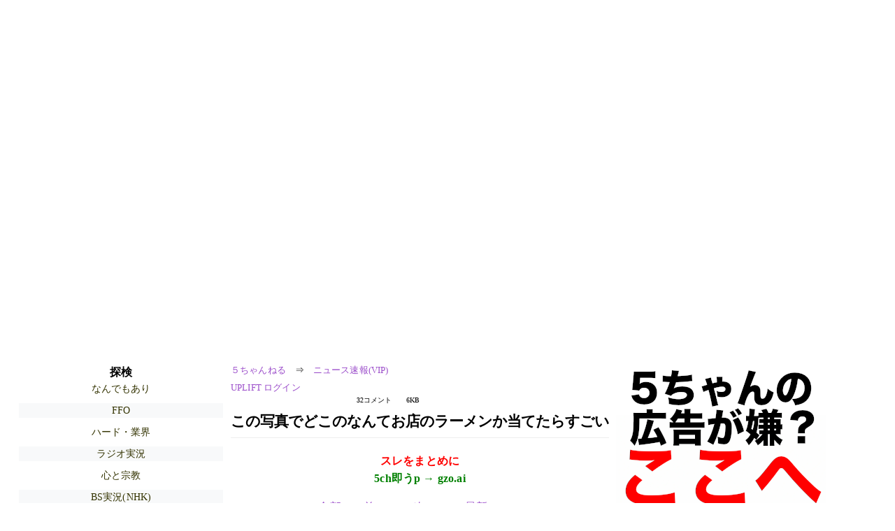

--- FILE ---
content_type: text/html; charset=Shift_JIS
request_url: https://mi.5ch.net/test/read.cgi/news4vip/1721489071/l50
body_size: 6461
content:
<!DOCTYPE HTML>
<html lang="ja"><head><script async="" src="https://www.googletagmanager.com/gtag/js?id=G-7NQT8916KZ"></script><script async="" src="https://rise.enhance.co.jp/eot.js?eotId=EOT-HMHS8U4W"></script><script>window.dataLayer = window.dataLayer || [];
  function gtag(){dataLayer.push(arguments);}
  gtag('js', new Date());

  gtag('config', 'G-7NQT8916KZ');</script><link rel="canonical" href="https://mi.5ch.net/test/read.cgi/news4vip/1721489071/l50"><script type="application/ld+json">[{
      "@context": "https://schema.org",
 "name": "５ちゃんねる", 
     "@type": "BreadcrumbList",
      "itemListElement": [{
        "@type": "ListItem",
        "position": 1,
        "name": "５ちゃんねる",
        "item": "https://5ch.net/"
      },{
        "@type": "ListItem",
        "position": 2,
        "name": "ニュース速報(VIP)",
        "item": "https://mi.5ch.net/news4vip/"
      },{
        "@type": "ListItem",
        "position": 3,
        "name": "この写真でどこのなんてお店のラーメンか当てたらすごい"
        ,"item": "https://mi.5ch.net/test/read.cgi/news4vip/1721489071"
      },{
        "@type": "ListItem",
        "position": 4,
        "name": "l50"
        ,"item": "https://mi.5ch.net/test/read.cgi/news4vip/1721489071/l50"
      }]
    }]</script><meta http-equiv="Content-Type" content="text/html; charset=Shift_JIS"><meta http-equiv="X-UA-Compatible" content="IE=edge"><meta name="viewport" content="width=device-width, user-scalable=yes, initial-scale=1, maximum-scale=10"><meta name="description" content="５ちゃんねるのニュース速報(VIP)での議論に参加しましょう：「この写真でどこのなんてお店のラーメンか当てたらすごい」。"><base href="https://mi.5ch.net/news4vip/"><title>この写真でどこのなんてお店のラーメンか当てたらすごい 
</title><link defer="" rel="stylesheet" href="https://agree.5ch.net/v/style.css"><link defer="" rel="stylesheet" href="https://agree.5ch.net/v/milligram.css"><script type="text/javascript" src="https://agree.5ch.net/v/jquery.min.js"></script><script defer="" type="text/javascript" src="https://egg.5ch.net/js/suite.js"></script></head><body style="margin: 20px !important;"><input type="hidden" id="zxcvtypo" value="//mi.5ch.net/test/read.cgi/news4vip/1721489071"><div id="maincontent" class="maxwidth100 width100"><div class="row noflex maxwidth100"><div style="display: flex; justify-content: space-between;"><script src="https://cdn.browsiprod.com/bootstrap/bootstrap.js" id="browsi-tag" data-pubKey="loki" data-siteKey="gochannel" async=""></script><div id="hideme" class="me310 center column "><div id="overleft"><span class='bold slightpad'>探検</span><ul class='p85 slightpad nobullets'><li><a href="https://lavender.5ch.net/mog2/">なんでもあり</a></li><li><a href="https://egg.5ch.net/ffo/">FFO</a></li><li><a href="https://krsw.5ch.net/ghard/">ハード・業界</a></li><li><a href="https://sora.5ch.net/liveradio/">ラジオ実況</a></li><li><a href="https://rio2016.5ch.net/psy/">心と宗教</a></li><li><a href="https://nhk2.5ch.net/livebs/">BS実況(NHK)</a></li><li><a href="https://mevius.5ch.net/ramen/">ラーメン</a></li><li><a href="https://hayabusa9.5ch.net/mnewsplus/">芸スポ速報+</a></li><li><a href="https://sora.5ch.net/liveanb/">番組ch(朝日)</a></li><li><a href="https://lavender.5ch.net/uraidol/">AKBサロン(裏)</a></li><li><a href="https://kizuna.5ch.net/morningcoffee/">モ娘（狼）</a></li><li><a href="https://greta.5ch.net/poverty/">ニュー速(嫌儲)</a></li><li><a href="https://nhk2.5ch.net/livenhk/">番組ch(NHK)</a></li><li><a href="https://hayabusa9.5ch.net/news/">ニュース速報</a></li><li><a href="https://mao.5ch.net/ranime/">懐アニ昭和</a></li><li><a href="https://kizuna.5ch.net/vcamera/">ビデオカメラ</a></li><li><a href="https://asahi.5ch.net/newsplus/">ニュース速報+</a></li><li><a href="https://sora.5ch.net/livewkwest/">番組ch(西日本)</a></li></ul></hr></div><hr><div id="fixedDivLeft" style="position: sticky;top: 10px;width: 300px;height: 600px;display: flex !important;justify-content: center !important;align-items: center !important;left: 271px;"></div><hr></div><div id="threadcontent" style="margin-left:10px;margin-right:10px;" class="column thread"><div id="boardname"><div style="min-width:25px;min-height:25px;"><a href="https://5ch.net/">５ちゃんねる</a><span class="spanner">⇒</span><a href="//mi.5ch.net/news4vip/">ニュース速報(VIP)</a></div><div style="min-width:25px;min-height:25px;"><div style="width: 50%; text-align:left;" class="upliftcontrol"><span><a href="https://uplift.5ch.net/login">UPLIFT ログイン</a></span></div><div style="width:50%;" class="pagestats"><span class="metastats">32コメント</span><span class="metastats">6KB</span></div></div></div><h1 id="threadtitle">この写真でどこのなんてお店のラーメンか当てたらすごい 
</h1><div class="navmenu"><div><a style="color:red; font-weight:bold;" href="https://5ch.io/mi/news4vip/1721489071/">スレをまとめに</a><br><a style="color:green; font-weight:bold;" href="https://gzo.ai">5ch即うp → gzo.ai</a></div><ul class="menujust"><li class="menubottomnav"><a class="menuitem" href="//mi.5ch.net/test/read.cgi/news4vip/1721489071/">全部</a></li><li class="menubottomnav"><a class="menuitem" href="//mi.5ch.net/test/read.cgi/news4vip/1721489071/1-1">前100</a></li><li class="menubottomnav"><a class="menuitem" href="//mi.5ch.net/test/read.cgi/news4vip/1721489071/33-132">次100</a></li><li class="menubottomnav"><a class="menuitem" href="//mi.5ch.net/test/read.cgi/news4vip/1721489071/l50">最新50</a></li></ul></div><div class="stoplight stopred stopdone">■ このスレッドは過去ログ倉庫に格納されています</div><div class="vm-placement" id="vm-av" data-format="isvideo"></div><div id="1" data-date="1721521472" data-userid="ID:nCpzTfoN0" data-id="1" class="clear post"><div open="" class="post-header"><div><span class="postid">1</span><span class="postusername"><b>以下、5ちゃんねるからVIPがお送りします</b></span><span style="float:right; max-height: 1em;"><form action="https://donguri.5ch.net/confirm" target="_blank" accept-charset="UTF-8" method="GET"><a rel="nofollow" href="https://donguri.5ch.net" target="_blank">垢版</a> | <input type="hidden" name="url" value="//mi.5ch.net/test/read.cgi/news4vip/1721489071/"><input type="hidden" name="date" value="2024/07/21(日) 00:24:31.927"><button rel="nofollow" type="submit" style="border: none; background: none; cursor: pointer; font-size: 1em; color:#9b4dca;">大砲</button></form></span></div><span style="width:100%;"><span class="date">2024/07/21(日) 00:24:31.927</span><span class="uid">ID:nCpzTfoN0</span></span></div><div class="post-content"> Google Geminiちゃんは正解出来なかった <br> <a class="image" href="http://jump.5ch.net/?https://i.imgur.com/VxpGtdT.jpeg" rel="nofollow" target="_blank">https://i.imgur.com/VxpGtdT.jpeg</a> </div></div><div id="2" data-date="1721521496" data-userid="ID:PEAFULsR0" data-id="2" class="clear post"><div open="" class="post-header"><div><span class="postid">2</span><span class="postusername"><b>以下、5ちゃんねるからVIPがお送りします</b></span><span style="float:right; max-height: 1em;"><form action="https://donguri.5ch.net/confirm" target="_blank" accept-charset="UTF-8" method="GET"><a rel="nofollow" href="https://donguri.5ch.net" target="_blank">垢版</a> | <input type="hidden" name="url" value="//mi.5ch.net/test/read.cgi/news4vip/1721489071/"><input type="hidden" name="date" value="2024/07/21(日) 00:24:55.515"><button rel="nofollow" type="submit" style="border: none; background: none; cursor: pointer; font-size: 1em; color:#9b4dca;">大砲</button></form></span></div><span style="width:100%;"><span class="date">2024/07/21(日) 00:24:55.515</span><span class="uid">ID:PEAFULsR0</span></span></div><div class="post-content"> ラーメン吉田 </div></div><div id="3" data-date="1721521497" data-userid="ID:siFis3tI0" data-id="3" class="clear post"><div open="" class="post-header"><div><span class="postid">3</span><span class="postusername"><b>以下、5ちゃんねるからVIPがお送りします</b></span><span style="float:right; max-height: 1em;"><form action="https://donguri.5ch.net/confirm" target="_blank" accept-charset="UTF-8" method="GET"><a rel="nofollow" href="https://donguri.5ch.net" target="_blank">垢版</a> | <input type="hidden" name="url" value="//mi.5ch.net/test/read.cgi/news4vip/1721489071/"><input type="hidden" name="date" value="2024/07/21(日) 00:24:57.411"><button rel="nofollow" type="submit" style="border: none; background: none; cursor: pointer; font-size: 1em; color:#9b4dca;">大砲</button></form></span></div><span style="width:100%;"><span class="date">2024/07/21(日) 00:24:57.411</span><span class="uid">ID:siFis3tI0</span></span></div><div class="post-content"> 魚粉醤油らーめん！ </div></div><div id="4" data-date="1721521520" data-userid="ID:lVHNjyJ40" data-id="4" class="clear post"><div open="" class="post-header"><div><span class="postid">4</span><span class="postusername"><b>以下、5ちゃんねるからVIPがお送りします</b></span><span style="float:right; max-height: 1em;"><form action="https://donguri.5ch.net/confirm" target="_blank" accept-charset="UTF-8" method="GET"><a rel="nofollow" href="https://donguri.5ch.net" target="_blank">垢版</a> | <input type="hidden" name="url" value="//mi.5ch.net/test/read.cgi/news4vip/1721489071/"><input type="hidden" name="date" value="2024/07/21(日) 00:25:19.601"><button rel="nofollow" type="submit" style="border: none; background: none; cursor: pointer; font-size: 1em; color:#9b4dca;">大砲</button></form></span></div><span style="width:100%;"><span class="date">2024/07/21(日) 00:25:19.601</span><span class="uid">ID:lVHNjyJ40</span></span></div><div class="post-content"> 田舎の山菜うどんに見えた </div></div><div id="5" data-date="1721521534" data-userid="ID:+tBn9J660" data-id="5" class="clear post"><div open="" class="post-header"><div><span class="postid">5</span><span class="postusername"><b>以下、5ちゃんねるからVIPがお送りします</b></span><span style="float:right; max-height: 1em;"><form action="https://donguri.5ch.net/confirm" target="_blank" accept-charset="UTF-8" method="GET"><a rel="nofollow" href="https://donguri.5ch.net" target="_blank">垢版</a> | <input type="hidden" name="url" value="//mi.5ch.net/test/read.cgi/news4vip/1721489071/"><input type="hidden" name="date" value="2024/07/21(日) 00:25:34.026"><button rel="nofollow" type="submit" style="border: none; background: none; cursor: pointer; font-size: 1em; color:#9b4dca;">大砲</button></form></span></div><span style="width:100%;"><span class="date">2024/07/21(日) 00:25:34.026</span><span class="uid">ID:+tBn9J660</span></span></div><div class="post-content"> この見た目で家系じゃないとか </div></div><div id="6" data-date="1721521539" data-userid="ID:nCpzTfoN0" data-id="6" class="clear post"><div open="" class="post-header"><div><span class="postid">6</span><span class="postusername"><b>以下、5ちゃんねるからVIPがお送りします</b></span><span style="float:right; max-height: 1em;"><form action="https://donguri.5ch.net/confirm" target="_blank" accept-charset="UTF-8" method="GET"><a rel="nofollow" href="https://donguri.5ch.net" target="_blank">垢版</a> | <input type="hidden" name="url" value="//mi.5ch.net/test/read.cgi/news4vip/1721489071/"><input type="hidden" name="date" value="2024/07/21(日) 00:25:38.657"><button rel="nofollow" type="submit" style="border: none; background: none; cursor: pointer; font-size: 1em; color:#9b4dca;">大砲</button></form></span></div><span style="width:100%;"><span class="date">2024/07/21(日) 00:25:38.657</span><span class="uid">ID:nCpzTfoN0</span></span></div><div class="post-content"> <a href="../test/read.cgi/news4vip/1721489071/2" rel="noopener noreferrer" target="_blank" class="reply_link">&gt;&gt;2</a> <br> 違う！ <br> <a href="../test/read.cgi/news4vip/1721489071/3" rel="noopener noreferrer" target="_blank" class="reply_link">&gt;&gt;3</a> <br> ラーメンを当ててどうする！ </div></div><div id="7" data-date="1721521564" data-userid="ID:nCpzTfoN0" data-id="7" class="clear post"><div open="" class="post-header"><div><span class="postid">7</span><span class="postusername"><b>以下、5ちゃんねるからVIPがお送りします</b></span><span style="float:right; max-height: 1em;"><form action="https://donguri.5ch.net/confirm" target="_blank" accept-charset="UTF-8" method="GET"><a rel="nofollow" href="https://donguri.5ch.net" target="_blank">垢版</a> | <input type="hidden" name="url" value="//mi.5ch.net/test/read.cgi/news4vip/1721489071/"><input type="hidden" name="date" value="2024/07/21(日) 00:26:03.990"><button rel="nofollow" type="submit" style="border: none; background: none; cursor: pointer; font-size: 1em; color:#9b4dca;">大砲</button></form></span></div><span style="width:100%;"><span class="date">2024/07/21(日) 00:26:03.990</span><span class="uid">ID:nCpzTfoN0</span></span></div><div class="post-content"> <a href="../test/read.cgi/news4vip/1721489071/4" rel="noopener noreferrer" target="_blank" class="reply_link">&gt;&gt;4</a> <br> 違うぞ <br> <a href="../test/read.cgi/news4vip/1721489071/5" rel="noopener noreferrer" target="_blank" class="reply_link">&gt;&gt;5</a> <br> 残念だな </div></div><div id="8" data-date="1721521668" data-userid="ID:fQZREkTz0" data-id="8" class="clear post"><div open="" class="post-header"><div><span class="postid">8</span><span class="postusername"><b>以下、5ちゃんねるからVIPがお送りします</b></span><span style="float:right; max-height: 1em;"><form action="https://donguri.5ch.net/confirm" target="_blank" accept-charset="UTF-8" method="GET"><a rel="nofollow" href="https://donguri.5ch.net" target="_blank">垢版</a> | <input type="hidden" name="url" value="//mi.5ch.net/test/read.cgi/news4vip/1721489071/"><input type="hidden" name="date" value="2024/07/21(日) 00:27:47.826"><button rel="nofollow" type="submit" style="border: none; background: none; cursor: pointer; font-size: 1em; color:#9b4dca;">大砲</button></form></span></div><span style="width:100%;"><span class="date">2024/07/21(日) 00:27:47.826</span><span class="uid">ID:fQZREkTz0</span></span></div><div class="post-content"> 地方か東京かもわからないと無数の選択肢あるなｗ </div></div><div id="9" data-date="1721521729" data-userid="ID:nCpzTfoN0" data-id="9" class="clear post"><div open="" class="post-header"><div><span class="postid">9</span><span class="postusername"><b>以下、5ちゃんねるからVIPがお送りします</b></span><span style="float:right; max-height: 1em;"><form action="https://donguri.5ch.net/confirm" target="_blank" accept-charset="UTF-8" method="GET"><a rel="nofollow" href="https://donguri.5ch.net" target="_blank">垢版</a> | <input type="hidden" name="url" value="//mi.5ch.net/test/read.cgi/news4vip/1721489071/"><input type="hidden" name="date" value="2024/07/21(日) 00:28:48.719"><button rel="nofollow" type="submit" style="border: none; background: none; cursor: pointer; font-size: 1em; color:#9b4dca;">大砲</button></form></span></div><span style="width:100%;"><span class="date">2024/07/21(日) 00:28:48.719</span><span class="uid">ID:nCpzTfoN0</span></span></div><div class="post-content"> <a href="../test/read.cgi/news4vip/1721489071/8" rel="noopener noreferrer" target="_blank" class="reply_link">&gt;&gt;8</a> <br> ヒント <br> 千葉 </div></div><div id="10" data-date="1721521752" data-userid="ID:siFis3tI0" data-id="10" class="clear post"><div open="" class="post-header"><div><span class="postid">10</span><span class="postusername"><b>以下、5ちゃんねるからVIPがお送りします</b></span><span style="float:right; max-height: 1em;"><form action="https://donguri.5ch.net/confirm" target="_blank" accept-charset="UTF-8" method="GET"><a rel="nofollow" href="https://donguri.5ch.net" target="_blank">垢版</a> | <input type="hidden" name="url" value="//mi.5ch.net/test/read.cgi/news4vip/1721489071/"><input type="hidden" name="date" value="2024/07/21(日) 00:29:12.437"><button rel="nofollow" type="submit" style="border: none; background: none; cursor: pointer; font-size: 1em; color:#9b4dca;">大砲</button></form></span></div><span style="width:100%;"><span class="date">2024/07/21(日) 00:29:12.437</span><span class="uid">ID:siFis3tI0</span></span></div><div class="post-content"> うーん800円くらいか？ </div></div><div id="11" data-date="1721521766" data-userid="ID:Wh9hshF70" data-id="11" class="clear post"><div open="" class="post-header"><div><span class="postid">11</span><span class="postusername"><b>以下、5ちゃんねるからVIPがお送りします</b></span><span style="float:right; max-height: 1em;"><form action="https://donguri.5ch.net/confirm" target="_blank" accept-charset="UTF-8" method="GET"><a rel="nofollow" href="https://donguri.5ch.net" target="_blank">垢版</a> | <input type="hidden" name="url" value="//mi.5ch.net/test/read.cgi/news4vip/1721489071/"><input type="hidden" name="date" value="2024/07/21(日) 00:29:26.179"><button rel="nofollow" type="submit" style="border: none; background: none; cursor: pointer; font-size: 1em; color:#9b4dca;">大砲</button></form></span></div><span style="width:100%;"><span class="date">2024/07/21(日) 00:29:26.179</span><span class="uid">ID:Wh9hshF70</span></span></div><div class="post-content"> 兎に角 </div></div><div id="12" data-date="1721521831" data-userid="ID:nCpzTfoN0" data-id="12" class="clear post"><div open="" class="post-header"><div><span class="postid">12</span><span class="postusername"><b>以下、5ちゃんねるからVIPがお送りします</b></span><span style="float:right; max-height: 1em;"><form action="https://donguri.5ch.net/confirm" target="_blank" accept-charset="UTF-8" method="GET"><a rel="nofollow" href="https://donguri.5ch.net" target="_blank">垢版</a> | <input type="hidden" name="url" value="//mi.5ch.net/test/read.cgi/news4vip/1721489071/"><input type="hidden" name="date" value="2024/07/21(日) 00:30:30.916"><button rel="nofollow" type="submit" style="border: none; background: none; cursor: pointer; font-size: 1em; color:#9b4dca;">大砲</button></form></span></div><span style="width:100%;"><span class="date">2024/07/21(日) 00:30:30.916</span><span class="uid">ID:nCpzTfoN0</span></span></div><div class="post-content"> <a href="../test/read.cgi/news4vip/1721489071/11" rel="noopener noreferrer" target="_blank" class="reply_link">&gt;&gt;11</a> <br> 兎に角だけでは不正解 </div></div><div id="13" data-date="1721521877" data-userid="ID:LnlsyJgo0" data-id="13" class="clear post"><div open="" class="post-header"><div><span class="postid">13</span><span class="postusername"><b>以下、5ちゃんねるからVIPがお送りします</b></span><span style="float:right; max-height: 1em;"><form action="https://donguri.5ch.net/confirm" target="_blank" accept-charset="UTF-8" method="GET"><a rel="nofollow" href="https://donguri.5ch.net" target="_blank">垢版</a> | <input type="hidden" name="url" value="//mi.5ch.net/test/read.cgi/news4vip/1721489071/"><input type="hidden" name="date" value="2024/07/21(日) 00:31:16.905"><button rel="nofollow" type="submit" style="border: none; background: none; cursor: pointer; font-size: 1em; color:#9b4dca;">大砲</button></form></span></div><span style="width:100%;"><span class="date">2024/07/21(日) 00:31:16.905</span><span class="uid">ID:LnlsyJgo0</span></span></div><div class="post-content"> ヒイラギ </div></div><div id="14" data-date="1721521918" data-userid="ID:Wh9hshF70" data-id="14" class="clear post"><div open="" class="post-header"><div><span class="postid">14</span><span class="postusername"><b>以下、5ちゃんねるからVIPがお送りします</b></span><span style="float:right; max-height: 1em;"><form action="https://donguri.5ch.net/confirm" target="_blank" accept-charset="UTF-8" method="GET"><a rel="nofollow" href="https://donguri.5ch.net" target="_blank">垢版</a> | <input type="hidden" name="url" value="//mi.5ch.net/test/read.cgi/news4vip/1721489071/"><input type="hidden" name="date" value="2024/07/21(日) 00:31:58.437"><button rel="nofollow" type="submit" style="border: none; background: none; cursor: pointer; font-size: 1em; color:#9b4dca;">大砲</button></form></span></div><span style="width:100%;"><span class="date">2024/07/21(日) 00:31:58.437</span><span class="uid">ID:Wh9hshF70</span></span></div><div class="post-content"> 店名当ててってスレなのにダメなのなんで？ </div></div><div id="15" data-date="1721521940" data-userid="ID:fQZREkTz0" data-id="15" class="clear post"><div open="" class="post-header"><div><span class="postid">15</span><span class="postusername"><b>以下、5ちゃんねるからVIPがお送りします</b></span><span style="float:right; max-height: 1em;"><form action="https://donguri.5ch.net/confirm" target="_blank" accept-charset="UTF-8" method="GET"><a rel="nofollow" href="https://donguri.5ch.net" target="_blank">垢版</a> | <input type="hidden" name="url" value="//mi.5ch.net/test/read.cgi/news4vip/1721489071/"><input type="hidden" name="date" value="2024/07/21(日) 00:32:19.984"><button rel="nofollow" type="submit" style="border: none; background: none; cursor: pointer; font-size: 1em; color:#9b4dca;">大砲</button></form></span></div><span style="width:100%;"><span class="date">2024/07/21(日) 00:32:19.984</span><span class="uid">ID:fQZREkTz0</span></span></div><div class="post-content"> 松戸店とかそういうことか？ </div></div><div id="16" data-date="1721521947" data-userid="ID:nCpzTfoN0" data-id="16" class="clear post"><div open="" class="post-header"><div><span class="postid">16</span><span class="postusername"><b>以下、5ちゃんねるからVIPがお送りします</b></span><span style="float:right; max-height: 1em;"><form action="https://donguri.5ch.net/confirm" target="_blank" accept-charset="UTF-8" method="GET"><a rel="nofollow" href="https://donguri.5ch.net" target="_blank">垢版</a> | <input type="hidden" name="url" value="//mi.5ch.net/test/read.cgi/news4vip/1721489071/"><input type="hidden" name="date" value="2024/07/21(日) 00:32:26.532"><button rel="nofollow" type="submit" style="border: none; background: none; cursor: pointer; font-size: 1em; color:#9b4dca;">大砲</button></form></span></div><span style="width:100%;"><span class="date">2024/07/21(日) 00:32:26.532</span><span class="uid">ID:nCpzTfoN0</span></span></div><div class="post-content"> <a href="../test/read.cgi/news4vip/1721489071/13" rel="noopener noreferrer" target="_blank" class="reply_link">&gt;&gt;13</a> <br> 違うぞ </div></div><div id="17" data-date="1721521990" data-userid="ID:+tBn9J660" data-id="17" class="clear post"><div open="" class="post-header"><div><span class="postid">17</span><span class="postusername"><b>以下、5ちゃんねるからVIPがお送りします</b></span><span style="float:right; max-height: 1em;"><form action="https://donguri.5ch.net/confirm" target="_blank" accept-charset="UTF-8" method="GET"><a rel="nofollow" href="https://donguri.5ch.net" target="_blank">垢版</a> | <input type="hidden" name="url" value="//mi.5ch.net/test/read.cgi/news4vip/1721489071/"><input type="hidden" name="date" value="2024/07/21(日) 00:33:09.867"><button rel="nofollow" type="submit" style="border: none; background: none; cursor: pointer; font-size: 1em; color:#9b4dca;">大砲</button></form></span></div><span style="width:100%;"><span class="date">2024/07/21(日) 00:33:09.867</span><span class="uid">ID:+tBn9J660</span></span></div><div class="post-content"> 田所商店いきたい </div></div><div id="18" data-date="1721521990" data-userid="ID:nCpzTfoN0" data-id="18" class="clear post"><div open="" class="post-header"><div><span class="postid">18</span><span class="postusername"><b>以下、5ちゃんねるからVIPがお送りします</b></span><span style="float:right; max-height: 1em;"><form action="https://donguri.5ch.net/confirm" target="_blank" accept-charset="UTF-8" method="GET"><a rel="nofollow" href="https://donguri.5ch.net" target="_blank">垢版</a> | <input type="hidden" name="url" value="//mi.5ch.net/test/read.cgi/news4vip/1721489071/"><input type="hidden" name="date" value="2024/07/21(日) 00:33:09.949"><button rel="nofollow" type="submit" style="border: none; background: none; cursor: pointer; font-size: 1em; color:#9b4dca;">大砲</button></form></span></div><span style="width:100%;"><span class="date">2024/07/21(日) 00:33:09.949</span><span class="uid">ID:nCpzTfoN0</span></span></div><div class="post-content"> <a href="../test/read.cgi/news4vip/1721489071/14" rel="noopener noreferrer" target="_blank" class="reply_link">&gt;&gt;14</a> <br> このラーメンはある一つのとこでしか売ってないからな <br> <a href="../test/read.cgi/news4vip/1721489071/15" rel="noopener noreferrer" target="_blank" class="reply_link">&gt;&gt;15</a> <br> そういうことだな </div></div><div id="19" data-date="1721522008" data-userid="ID:+tBn9J660" data-id="19" class="clear post"><div open="" class="post-header"><div><span class="postid">19</span><span class="postusername"><b>以下、5ちゃんねるからVIPがお送りします</b></span><span style="float:right; max-height: 1em;"><form action="https://donguri.5ch.net/confirm" target="_blank" accept-charset="UTF-8" method="GET"><a rel="nofollow" href="https://donguri.5ch.net" target="_blank">垢版</a> | <input type="hidden" name="url" value="//mi.5ch.net/test/read.cgi/news4vip/1721489071/"><input type="hidden" name="date" value="2024/07/21(日) 00:33:27.741"><button rel="nofollow" type="submit" style="border: none; background: none; cursor: pointer; font-size: 1em; color:#9b4dca;">大砲</button></form></span></div><span style="width:100%;"><span class="date">2024/07/21(日) 00:33:27.741</span><span class="uid">ID:+tBn9J660</span></span></div><div class="post-content"> 武蔵家 </div></div><div id="20" data-date="1721522021" data-userid="ID:siFis3tI0" data-id="20" class="clear post"><div open="" class="post-header"><div><span class="postid">20</span><span class="postusername"><b>以下、5ちゃんねるからVIPがお送りします</b></span><span style="float:right; max-height: 1em;"><form action="https://donguri.5ch.net/confirm" target="_blank" accept-charset="UTF-8" method="GET"><a rel="nofollow" href="https://donguri.5ch.net" target="_blank">垢版</a> | <input type="hidden" name="url" value="//mi.5ch.net/test/read.cgi/news4vip/1721489071/"><input type="hidden" name="date" value="2024/07/21(日) 00:33:40.719"><button rel="nofollow" type="submit" style="border: none; background: none; cursor: pointer; font-size: 1em; color:#9b4dca;">大砲</button></form></span></div><span style="width:100%;"><span class="date">2024/07/21(日) 00:33:40.719</span><span class="uid">ID:siFis3tI0</span></span></div><div class="post-content"> 1000円くらいするのな </div></div><div id="21" data-date="1721522058" data-userid="ID:looNH8Hi0" data-id="21" class="clear post"><div open="" class="post-header"><div><span class="postid">21</span><span class="postusername"><b>以下、5ちゃんねるからVIPがお送りします</b></span><span style="float:right; max-height: 1em;"><form action="https://donguri.5ch.net/confirm" target="_blank" accept-charset="UTF-8" method="GET"><a rel="nofollow" href="https://donguri.5ch.net" target="_blank">垢版</a> | <input type="hidden" name="url" value="//mi.5ch.net/test/read.cgi/news4vip/1721489071/"><input type="hidden" name="date" value="2024/07/21(日) 00:34:17.519"><button rel="nofollow" type="submit" style="border: none; background: none; cursor: pointer; font-size: 1em; color:#9b4dca;">大砲</button></form></span></div><span style="width:100%;"><span class="date">2024/07/21(日) 00:34:17.519</span><span class="uid">ID:looNH8Hi0</span></span></div><div class="post-content"> <a href="../test/read.cgi/news4vip/1721489071/17" rel="noopener noreferrer" target="_blank" class="reply_link">&gt;&gt;17</a> <br> 美味いよね </div></div><div id="22" data-date="1721522111" data-userid="ID:LE6X/ulB0" data-id="22" class="clear post"><div open="" class="post-header"><div><span class="postid">22</span><span class="postusername"><b>以下、5ちゃんねるからVIPがお送りします</b></span><span style="float:right; max-height: 1em;"><form action="https://donguri.5ch.net/confirm" target="_blank" accept-charset="UTF-8" method="GET"><a rel="nofollow" href="https://donguri.5ch.net" target="_blank">垢版</a> | <input type="hidden" name="url" value="//mi.5ch.net/test/read.cgi/news4vip/1721489071/"><input type="hidden" name="date" value="2024/07/21(日) 00:35:10.591"><button rel="nofollow" type="submit" style="border: none; background: none; cursor: pointer; font-size: 1em; color:#9b4dca;">大砲</button></form></span></div><span style="width:100%;"><span class="date">2024/07/21(日) 00:35:10.591</span><span class="uid">ID:LE6X/ulB0</span></span></div><div class="post-content"> イッチ障害持ってそう </div></div><div id="23" data-date="1721522124" data-userid="ID:NOix6d/EM" data-id="23" class="clear post"><div open="" class="post-header"><div><span class="postid">23</span><span class="postusername"><b>以下、5ちゃんねるからVIPがお送りします</b></span><span style="float:right; max-height: 1em;"><form action="https://donguri.5ch.net/confirm" target="_blank" accept-charset="UTF-8" method="GET"><a rel="nofollow" href="https://donguri.5ch.net" target="_blank">垢版</a> | <input type="hidden" name="url" value="//mi.5ch.net/test/read.cgi/news4vip/1721489071/"><input type="hidden" name="date" value="2024/07/21(日) 00:35:23.672"><button rel="nofollow" type="submit" style="border: none; background: none; cursor: pointer; font-size: 1em; color:#9b4dca;">大砲</button></form></span></div><span style="width:100%;"><span class="date">2024/07/21(日) 00:35:23.672</span><span class="uid">ID:NOix6d/EM</span></span></div><div class="post-content"> 南守谷？ </div></div><div id="24" data-date="1721522190" data-userid="ID:nCpzTfoN0" data-id="24" class="clear post"><div open="" class="post-header"><div><span class="postid">24</span><span class="postusername"><b>以下、5ちゃんねるからVIPがお送りします</b></span><span style="float:right; max-height: 1em;"><form action="https://donguri.5ch.net/confirm" target="_blank" accept-charset="UTF-8" method="GET"><a rel="nofollow" href="https://donguri.5ch.net" target="_blank">垢版</a> | <input type="hidden" name="url" value="//mi.5ch.net/test/read.cgi/news4vip/1721489071/"><input type="hidden" name="date" value="2024/07/21(日) 00:36:30.340"><button rel="nofollow" type="submit" style="border: none; background: none; cursor: pointer; font-size: 1em; color:#9b4dca;">大砲</button></form></span></div><span style="width:100%;"><span class="date">2024/07/21(日) 00:36:30.340</span><span class="uid">ID:nCpzTfoN0</span></span></div><div class="post-content"> <a href="../test/read.cgi/news4vip/1721489071/23" rel="noopener noreferrer" target="_blank" class="reply_link">&gt;&gt;23</a> <br> 千葉だって言ってるだろ </div></div><div id="25" data-date="1721522294" data-userid="ID:m/hfDc9Ar" data-id="25" class="clear post"><div open="" class="post-header"><div><span class="postid">25</span><span class="postusername"><b>以下、5ちゃんねるからVIPがお送りします</b></span><span style="float:right; max-height: 1em;"><form action="https://donguri.5ch.net/confirm" target="_blank" accept-charset="UTF-8" method="GET"><a rel="nofollow" href="https://donguri.5ch.net" target="_blank">垢版</a> | <input type="hidden" name="url" value="//mi.5ch.net/test/read.cgi/news4vip/1721489071/"><input type="hidden" name="date" value="2024/07/21(日) 00:38:14.142"><button rel="nofollow" type="submit" style="border: none; background: none; cursor: pointer; font-size: 1em; color:#9b4dca;">大砲</button></form></span></div><span style="width:100%;"><span class="date">2024/07/21(日) 00:38:14.142</span><span class="uid">ID:m/hfDc9Ar</span></span></div><div class="post-content"> ガチで知ってるわ <br> 沖縄の最強食堂の隣のラーメン屋だろ？ </div></div><div id="26" data-date="1721522368" data-userid="ID:rhkn6WsH0" data-id="26" class="clear post"><div open="" class="post-header"><div><span class="postid">26</span><span class="postusername"><b>以下、5ちゃんねるからVIPがお送りします</b></span><span style="float:right; max-height: 1em;"><form action="https://donguri.5ch.net/confirm" target="_blank" accept-charset="UTF-8" method="GET"><a rel="nofollow" href="https://donguri.5ch.net" target="_blank">垢版</a> | <input type="hidden" name="url" value="//mi.5ch.net/test/read.cgi/news4vip/1721489071/"><input type="hidden" name="date" value="2024/07/21(日) 00:39:28.257"><button rel="nofollow" type="submit" style="border: none; background: none; cursor: pointer; font-size: 1em; color:#9b4dca;">大砲</button></form></span></div><span style="width:100%;"><span class="date">2024/07/21(日) 00:39:28.257</span><span class="uid">ID:rhkn6WsH0</span></span></div><div class="post-content"> 山菜うどんか？ </div></div><div id="27" data-date="1721522396" data-userid="ID:OEGddsTa0" data-id="27" class="clear post"><div open="" class="post-header"><div><span class="postid">27</span><span class="postusername"><b>以下、5ちゃんねるからVIPがお送りします</b></span><span style="float:right; max-height: 1em;"><form action="https://donguri.5ch.net/confirm" target="_blank" accept-charset="UTF-8" method="GET"><a rel="nofollow" href="https://donguri.5ch.net" target="_blank">垢版</a> | <input type="hidden" name="url" value="//mi.5ch.net/test/read.cgi/news4vip/1721489071/"><input type="hidden" name="date" value="2024/07/21(日) 00:39:56.153"><button rel="nofollow" type="submit" style="border: none; background: none; cursor: pointer; font-size: 1em; color:#9b4dca;">大砲</button></form></span></div><span style="width:100%;"><span class="date">2024/07/21(日) 00:39:56.153</span><span class="uid">ID:OEGddsTa0</span></span></div><div class="post-content"> 兎に角は全部で3店舗 <br> 松戸本店、南守谷店などがあります </div></div><div id="28" data-date="1721522414" data-userid="ID:+tBn9J660" data-id="28" class="clear post"><div open="" class="post-header"><div><span class="postid">28</span><span class="postusername"><b>以下、5ちゃんねるからVIPがお送りします</b></span><span style="float:right; max-height: 1em;"><form action="https://donguri.5ch.net/confirm" target="_blank" accept-charset="UTF-8" method="GET"><a rel="nofollow" href="https://donguri.5ch.net" target="_blank">垢版</a> | <input type="hidden" name="url" value="//mi.5ch.net/test/read.cgi/news4vip/1721489071/"><input type="hidden" name="date" value="2024/07/21(日) 00:40:13.598"><button rel="nofollow" type="submit" style="border: none; background: none; cursor: pointer; font-size: 1em; color:#9b4dca;">大砲</button></form></span></div><span style="width:100%;"><span class="date">2024/07/21(日) 00:40:13.598</span><span class="uid">ID:+tBn9J660</span></span></div><div class="post-content"> かしわ </div></div><div id="29" data-date="1721522462" data-userid="ID:nCpzTfoN0" data-id="29" class="clear post"><div open="" class="post-header"><div><span class="postid">29</span><span class="postusername"><b>以下、5ちゃんねるからVIPがお送りします</b></span><span style="float:right; max-height: 1em;"><form action="https://donguri.5ch.net/confirm" target="_blank" accept-charset="UTF-8" method="GET"><a rel="nofollow" href="https://donguri.5ch.net" target="_blank">垢版</a> | <input type="hidden" name="url" value="//mi.5ch.net/test/read.cgi/news4vip/1721489071/"><input type="hidden" name="date" value="2024/07/21(日) 00:41:02.432"><button rel="nofollow" type="submit" style="border: none; background: none; cursor: pointer; font-size: 1em; color:#9b4dca;">大砲</button></form></span></div><span style="width:100%;"><span class="date">2024/07/21(日) 00:41:02.432</span><span class="uid">ID:nCpzTfoN0</span></span></div><div class="post-content"> <a href="../test/read.cgi/news4vip/1721489071/28" rel="noopener noreferrer" target="_blank" class="reply_link">&gt;&gt;28</a> <br> あたり！ </div></div><div id="30" data-date="1721522640" data-userid="ID:eM/0Fghz0" data-id="30" class="clear post"><div open="" class="post-header"><div><span class="postid">30</span><span class="postusername"><b>以下、5ちゃんねるからVIPがお送りします</b></span><span style="float:right; max-height: 1em;"><form action="https://donguri.5ch.net/confirm" target="_blank" accept-charset="UTF-8" method="GET"><a rel="nofollow" href="https://donguri.5ch.net" target="_blank">垢版</a> | <input type="hidden" name="url" value="//mi.5ch.net/test/read.cgi/news4vip/1721489071/"><input type="hidden" name="date" value="2024/07/21(日) 00:43:59.787"><button rel="nofollow" type="submit" style="border: none; background: none; cursor: pointer; font-size: 1em; color:#9b4dca;">大砲</button></form></span></div><span style="width:100%;"><span class="date">2024/07/21(日) 00:43:59.787</span><span class="uid">ID:eM/0Fghz0</span></span></div><div class="post-content"> 正解してもここまで盛り上がらないの逆に才能だろ </div></div><div id="31" data-date="1721523094" data-userid="ID:x4lcK01B0" data-id="31" class="clear post"><div open="" class="post-header"><div><span class="postid">31</span><span class="postusername"><b>以下、5ちゃんねるからVIPがお送りします</b></span><span style="float:right; max-height: 1em;"><form action="https://donguri.5ch.net/confirm" target="_blank" accept-charset="UTF-8" method="GET"><a rel="nofollow" href="https://donguri.5ch.net" target="_blank">垢版</a> | <input type="hidden" name="url" value="//mi.5ch.net/test/read.cgi/news4vip/1721489071/"><input type="hidden" name="date" value="2024/07/21(日) 00:51:34.249"><button rel="nofollow" type="submit" style="border: none; background: none; cursor: pointer; font-size: 1em; color:#9b4dca;">大砲</button></form></span></div><span style="width:100%;"><span class="date">2024/07/21(日) 00:51:34.249</span><span class="uid">ID:x4lcK01B0</span></span></div><div class="post-content"> くまはちっぽいが・・・ </div></div><div id="32" data-date="1721523262" data-userid="ID:bDdAUcqca" data-id="32" class="clear post"><div open="" class="post-header"><div><span class="postid">32</span><span class="postusername"><b>以下、5ちゃんねるからVIPがお送りします</b></span><span style="float:right; max-height: 1em;"><form action="https://donguri.5ch.net/confirm" target="_blank" accept-charset="UTF-8" method="GET"><a rel="nofollow" href="https://donguri.5ch.net" target="_blank">垢版</a> | <input type="hidden" name="url" value="//mi.5ch.net/test/read.cgi/news4vip/1721489071/"><input type="hidden" name="date" value="2024/07/21(日) 00:54:22.444"><button rel="nofollow" type="submit" style="border: none; background: none; cursor: pointer; font-size: 1em; color:#9b4dca;">大砲</button></form></span></div><span style="width:100%;"><span class="date">2024/07/21(日) 00:54:22.444</span><span class="uid">ID:bDdAUcqca</span></span></div><div class="post-content"> なりたけ </div></div><div class="navmenu"><div><a style="color:red; font-weight:bold;" href="https://5ch.io/mi/news4vip/1721489071/">スレをまとめに</a><br><a style="color:green; font-weight:bold;" href="https://gzo.ai">5ch即うp → gzo.ai</a></div><ul class="menujust"><li class="menubottomnav"><a class="menuitem" href="//mi.5ch.net/test/read.cgi/news4vip/1721489071/">全部</a></li><li class="menubottomnav"><a class="menuitem" href="//mi.5ch.net/test/read.cgi/news4vip/1721489071/1-1">前100</a></li><li class="menubottomnav"><a class="menuitem" href="//mi.5ch.net/test/read.cgi/news4vip/1721489071/33-132">次100</a></li><li class="menubottomnav"><a class="menuitem" href="//mi.5ch.net/test/read.cgi/news4vip/1721489071/l50">最新50</a></li></ul></div><div class="stoplight stopred stopdone">■ このスレッドは過去ログ倉庫に格納されています</div></div><div id="hidemetoo" class="me310 column "><div style="width:300px; height 250px;" id="topright"><div id="upliftsquare"><a href="https://uplift.5ch.net/"><img style="width:300px; height:250px;" alt="5ちゃんねるの広告が気に入らない場合は、こちらをクリックしてください。" src="https://agree.5ch.net/v/go-to-uplift.png"></a></div></div><hr><div id="overright"><span class='bold slightpad'>ニュース</span><ul class='p85 slightpad nobullets'><li><a href="https://asahi.5ch.net/test/read.cgi/newsplus/1769117158/l50">国民・玉木氏、中道の政策転換を評価　連立「参院の結集見定める」 - 日経　★2  [少考さん★]</a></li><li><a href="https://asahi.5ch.net/test/read.cgi/newsplus/1769095437/l50">新党「中道」が消費税減税時期「2026年の秋」明記…高騰する家賃対策や働き方改革で「定年廃止」「週休3日制」　衆院選公約発表 ★2  [ぐれ★]</a></li><li><a href="https://asahi.5ch.net/test/read.cgi/newsplus/1769092258/l50">「マクロ経済的に極めて危険」高市首相による”超積極財政”に楽天・三木谷会長が警鐘  [樽悶★]</a></li><li><a href="https://asahi.5ch.net/test/read.cgi/newsplus/1769084020/l50">ソフトバンク、オープンAIに10兆円投資「全賭け」して「運命共同体」となる  [お断り★]</a></li><li><a href="https://asahi.5ch.net/test/read.cgi/newsplus/1769087462/l50">【水戸・ネイリスト妊婦殺害】「オンナってものはさ」キャバクラで出会った初めての彼女に浮かれ…逮捕されたストーカー男はバイカー  [ぐれ★]</a></li><li><a href="https://asahi.5ch.net/test/read.cgi/newsplus/1769083941/l50">「戦前のような暗黒時代許すな」　スパイ防止法反対の市民集会…約20人が声を張り上る  ★2  [少考さん★]</a></li></ul></hr><span class='bold slightpad'>スポーツ</span><ul class='p85 slightpad nobullets'><li><a href="https://tanuki.5ch.net/test/read.cgi/livebase/1769027023/l50">とらせん★2 </a></li><li><a href="https://rio2016.5ch.net/test/read.cgi/livefoot/1768945462/l50">【WOWOW】UEFAチャンピオンズリーグ・ヨーロッパリーグ ★19ふ </a></li><li><a href="https://rio2016.5ch.net/test/read.cgi/livefoot/1768924735/l50">【DAZN】U23アジア杯サウジアラビア大会　2026　★18 </a></li><li><a href="https://tanuki.5ch.net/test/read.cgi/livebase/1768895695/l50">こいせん　全レス転載禁止 </a></li><li><a href="https://tanuki.5ch.net/test/read.cgi/livebase/1768607337/l50">かもめせん </a></li><li><a href="https://tanuki.5ch.net/test/read.cgi/livebase/1768630317/l50">わしせん </a></li></ul></hr><span class='bold slightpad'>なんでも</span><ul class='p85 slightpad nobullets'><li><a href="https://mi.5ch.net/test/read.cgi/news4vip/1769117372/l50">朝起きると謎な不安感に駆られるんだけど </a></li><li><a href="https://mi.5ch.net/test/read.cgi/news4vip/1769115791/l50">47度くらいのあっつい風呂に入ってあったまってベランダに出るのる気持ち良すぎｗｗｗｗｗｗ </a></li><li><a href="https://mi.5ch.net/test/read.cgi/news4vip/1769116493/l50">おじさん「クククッ今から毒ガスの計だ」ゲェップ（ゲップ）　ブゥーッ！！ブスーッ！！（オナラ） </a></li><li><a href="https://greta.5ch.net/test/read.cgi/poverty/1769116653/l50">連合芳野会長「高市に裏切られた。高市はオンナの敵」  [931948549]</a></li><li><a href="https://mi.5ch.net/test/read.cgi/news4vip/1769117219/l50">アークナイツやってるやつ大集合！！！ </a></li><li><a href="https://mi.5ch.net/test/read.cgi/news4vip/1769116828/l50">おじさん「私には大きなチンポが3本ついているよ」ブランブラン </a></li></ul></hr><span class='bold slightpad'>実況</span><ul class='p85 slightpad nobullets'><li><a href="https://sora.5ch.net/test/read.cgi/livetbs/1769114024/l50">THE TIME&#039; ＆ THE TIME, 金曜日★2 </a></li><li><a href="https://nhk2.5ch.net/test/read.cgi/livenhk/1769108180/l50">NHK総合を常に実況し続けるスレ 232873 おはよう日本 </a></li><li><a href="https://sora.5ch.net/test/read.cgi/livecx/1769113372/l50">実況 ◆ フジテレビ 104923 </a></li><li><a href="https://sora.5ch.net/test/read.cgi/livecx/1769072771/l50">実況 ◆ フジテレビ 104922 </a></li><li><a href="https://sora.5ch.net/test/read.cgi/liveanb/1769073989/l50">実況 ◆ テレビ朝日 80106 俺たちのスーパーJチャンネル </a></li><li><a href="https://sora.5ch.net/test/read.cgi/livewkwest/1769092887/l50">関西ローカル101290 北ウイング </a></li></ul></hr></div><hr><div id="fixedDivRight" style="position: sticky;top: 10px;width: 300px;height: 600px;display: flex !important;justify-content: center !important;align-items: center !important;right: 271px;"></div><hr></div></div></div></div><footer style="margin-bottom:100px;"><br>read.cgi ver 07.7.42 2025/12/1<br>Walang Kapalit ★ | Donguri System Team<br>５ちゃんねる<br><br><br><br></footer><script defer src="https://static.cloudflareinsights.com/beacon.min.js/vcd15cbe7772f49c399c6a5babf22c1241717689176015" integrity="sha512-ZpsOmlRQV6y907TI0dKBHq9Md29nnaEIPlkf84rnaERnq6zvWvPUqr2ft8M1aS28oN72PdrCzSjY4U6VaAw1EQ==" data-cf-beacon='{"version":"2024.11.0","token":"e4c5c0d5c04c433485715e1034f8da46","r":1,"server_timing":{"name":{"cfCacheStatus":true,"cfEdge":true,"cfExtPri":true,"cfL4":true,"cfOrigin":true,"cfSpeedBrain":true},"location_startswith":null}}' crossorigin="anonymous"></script>
</body></html>